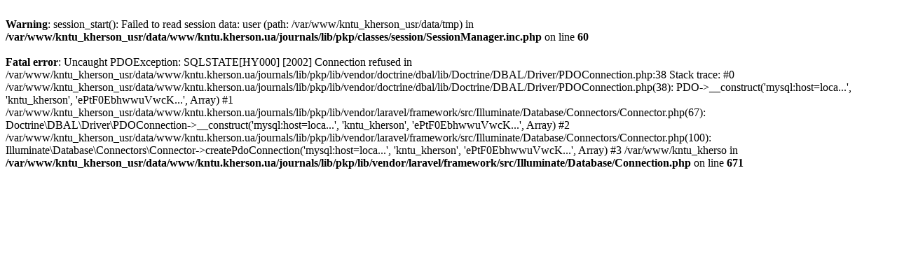

--- FILE ---
content_type: text/html; charset=UTF-8
request_url: https://journals.kntu.kherson.ua/index.php/visnyk_kntu/article/view/33
body_size: 491
content:
<br />
<b>Warning</b>:  session_start(): Failed to read session data: user (path: /var/www/kntu_kherson_usr/data/tmp) in <b>/var/www/kntu_kherson_usr/data/www/kntu.kherson.ua/journals/lib/pkp/classes/session/SessionManager.inc.php</b> on line <b>60</b><br />
<br />
<b>Fatal error</b>:  Uncaught PDOException: SQLSTATE[HY000] [2002] Connection refused in /var/www/kntu_kherson_usr/data/www/kntu.kherson.ua/journals/lib/pkp/lib/vendor/doctrine/dbal/lib/Doctrine/DBAL/Driver/PDOConnection.php:38
Stack trace:
#0 /var/www/kntu_kherson_usr/data/www/kntu.kherson.ua/journals/lib/pkp/lib/vendor/doctrine/dbal/lib/Doctrine/DBAL/Driver/PDOConnection.php(38): PDO-&gt;__construct('mysql:host=loca...', 'kntu_kherson', 'ePtF0EbhwwuVwcK...', Array)
#1 /var/www/kntu_kherson_usr/data/www/kntu.kherson.ua/journals/lib/pkp/lib/vendor/laravel/framework/src/Illuminate/Database/Connectors/Connector.php(67): Doctrine\DBAL\Driver\PDOConnection-&gt;__construct('mysql:host=loca...', 'kntu_kherson', 'ePtF0EbhwwuVwcK...', Array)
#2 /var/www/kntu_kherson_usr/data/www/kntu.kherson.ua/journals/lib/pkp/lib/vendor/laravel/framework/src/Illuminate/Database/Connectors/Connector.php(100): Illuminate\Database\Connectors\Connector-&gt;createPdoConnection('mysql:host=loca...', 'kntu_kherson', 'ePtF0EbhwwuVwcK...', Array)
#3 /var/www/kntu_kherso in <b>/var/www/kntu_kherson_usr/data/www/kntu.kherson.ua/journals/lib/pkp/lib/vendor/laravel/framework/src/Illuminate/Database/Connection.php</b> on line <b>671</b><br />
